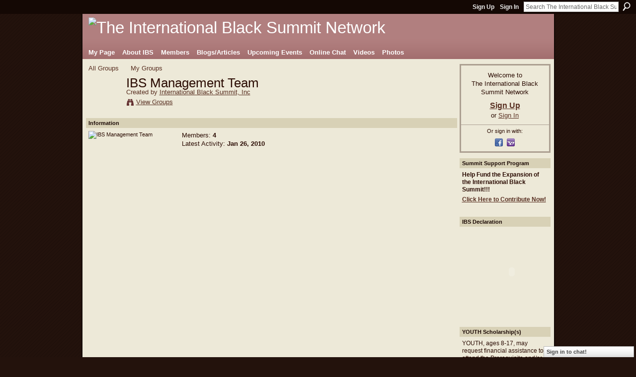

--- FILE ---
content_type: text/html; charset=UTF-8
request_url: http://blacksummit.ning.com/group/operationsteam
body_size: 46927
content:
<!DOCTYPE html>
<html lang="en" xmlns:og="http://ogp.me/ns#">
    <head data-layout-view="default">
<script>
    window.dataLayer = window.dataLayer || [];
        </script>
<!-- Google Tag Manager -->
<script>(function(w,d,s,l,i){w[l]=w[l]||[];w[l].push({'gtm.start':
new Date().getTime(),event:'gtm.js'});var f=d.getElementsByTagName(s)[0],
j=d.createElement(s),dl=l!='dataLayer'?'&l='+l:'';j.async=true;j.src=
'https://www.googletagmanager.com/gtm.js?id='+i+dl;f.parentNode.insertBefore(j,f);
})(window,document,'script','dataLayer','GTM-T5W4WQ');</script>
<!-- End Google Tag Manager -->
            <meta http-equiv="Content-Type" content="text/html; charset=utf-8" />
    <title>Groups - The International Black Summit Network</title>
    <link rel="icon" href="http://blacksummit.ning.com/favicon.ico" type="image/x-icon" />
    <link rel="SHORTCUT ICON" href="http://blacksummit.ning.com/favicon.ico" type="image/x-icon" />
    <meta name="description" content="The International Black Summit is a Conversation that is being given by life, to the world, through people of Black African Descent." />
    <meta name="keywords" content="blacksummit" />
<meta name="title" content="Groups" />
<meta property="og:type" content="website" />
<meta property="og:url" content="http://blacksummit.ning.com/groups/group/show?groupUrl=operationsteam" />
<meta property="og:title" content="Groups" />
<meta property="og:image" content="https://storage.ning.com/topology/rest/1.0/file/get/2745978253?profile=UPSCALE_150x150">
<meta name="twitter:card" content="summary" />
<meta name="twitter:title" content="Groups" />
<meta name="twitter:description" content="The International Black Summit is a Conversation that is being given by life, to the world, through people of Black African Descent." />
<meta name="twitter:image" content="https://storage.ning.com/topology/rest/1.0/file/get/2745978253?profile=UPSCALE_150x150" />
<link rel="image_src" href="https://storage.ning.com/topology/rest/1.0/file/get/2745978253?profile=UPSCALE_150x150" />
<script type="text/javascript">
    djConfig = { baseScriptUri: 'http://blacksummit.ning.com/xn/static-6.11.8.1/js/dojo-0.3.1-ning/', isDebug: false }
ning = {"CurrentApp":{"premium":true,"iconUrl":"https:\/\/storage.ning.com\/topology\/rest\/1.0\/file\/get\/2745978253?profile=UPSCALE_150x150","url":"httpblacksummit.ning.com","domains":[],"online":true,"privateSource":true,"id":"blacksummit","appId":2176111,"description":"The International Black Summit is a Conversation that is being given by life, to the world, through people of Black African Descent.","name":"The International Black Summit Network","owner":"23z9ui0rzixnb","createdDate":"2008-06-27T02:09:34.000Z","runOwnAds":false,"category":{"blacksummit":null},"tags":["blacksummit"]},"CurrentProfile":null,"maxFileUploadSize":5};
        (function(){
            if (!window.ning) { return; }

            var age, gender, rand, obfuscated, combined;

            obfuscated = document.cookie.match(/xgdi=([^;]+)/);
            if (obfuscated) {
                var offset = 100000;
                obfuscated = parseInt(obfuscated[1]);
                rand = obfuscated / offset;
                combined = (obfuscated % offset) ^ rand;
                age = combined % 1000;
                gender = (combined / 1000) & 3;
                gender = (gender == 1 ? 'm' : gender == 2 ? 'f' : 0);
                ning.viewer = {"age":age,"gender":gender};
            }
        })();

        if (window.location.hash.indexOf('#!/') == 0) {
        window.location.replace(window.location.hash.substr(2));
    }
    window.xg = window.xg || {};
xg.captcha = {
    'shouldShow': false,
    'siteKey': '6Ldf3AoUAAAAALPgNx2gcXc8a_5XEcnNseR6WmsT'
};
xg.addOnRequire = function(f) { xg.addOnRequire.functions.push(f); };
xg.addOnRequire.functions = [];
xg.addOnFacebookLoad = function (f) { xg.addOnFacebookLoad.functions.push(f); };
xg.addOnFacebookLoad.functions = [];
xg._loader = {
    p: 0,
    loading: function(set) {  this.p++; },
    onLoad: function(set) {
                this.p--;
        if (this.p == 0 && typeof(xg._loader.onDone) == 'function') {
            xg._loader.onDone();
        }
    }
};
xg._loader.loading('xnloader');
if (window.bzplcm) {
    window.bzplcm._profileCount = 0;
    window.bzplcm._profileSend = function() { if (window.bzplcm._profileCount++ == 1) window.bzplcm.send(); };
}
xg._loader.onDone = function() {
            if(window.bzplcm)window.bzplcm.start('ni');
        xg.shared.util.parseWidgets();    var addOnRequireFunctions = xg.addOnRequire.functions;
    xg.addOnRequire = function(f) { f(); };
    try {
        if (addOnRequireFunctions) { dojo.lang.forEach(addOnRequireFunctions, function(onRequire) { onRequire.apply(); }); }
    } catch (e) {
        if(window.bzplcm)window.bzplcm.ts('nx').send();
        throw e;
    }
    if(window.bzplcm) { window.bzplcm.stop('ni'); window.bzplcm._profileSend(); }
};
window.xn = { track: { event: function() {}, pageView: function() {}, registerCompletedFlow: function() {}, registerError: function() {}, timer: function() { return { lapTime: function() {} }; } } };</script>
<link rel="alternate" type="application/rss+xml" title="Latest Activity - The International Black Summit Network" href="http://blacksummit.ning.com/activity/log/list?fmt=rss" />
<style type="text/css" media="screen,projection">
#xg_navigation ul div.xg_subtab ul li a {
    color:#7B5D58;
    background:#D9C5A1;
}
#xg_navigation ul div.xg_subtab ul li a:hover {
    color:#3F302D;
    background:#E0D0B3;
}
</style>

<style type="text/css" media="screen,projection">
@import url("http://static.ning.com/socialnetworkmain/widgets/index/css/common.min.css?xn_version=1229287718");
@import url("http://static.ning.com/socialnetworkmain/widgets/groups/css/component.min.css?xn_version=3031099641");
@import url("http://static.ning.com/socialnetworkmain/widgets/chat/css/bottom-bar.min.css?xn_version=512265546");

</style>

<style type="text/css" media="screen,projection">
@import url("/generated-69469b00c54ea7-28015997-css?xn_version=202512201152");

</style>

<style type="text/css" media="screen,projection">
@import url("/generated-694696736bf116-46712769-css?xn_version=202512201152");

</style>

<!--[if IE 6]>
    <link rel="stylesheet" type="text/css" href="http://static.ning.com/socialnetworkmain/widgets/index/css/common-ie6.min.css?xn_version=463104712" />
<![endif]-->
<!--[if IE 7]>
<link rel="stylesheet" type="text/css" href="http://static.ning.com/socialnetworkmain/widgets/index/css/common-ie7.css?xn_version=2712659298" />
<![endif]-->
<link rel="EditURI" type="application/rsd+xml" title="RSD" href="http://blacksummit.ning.com/profiles/blog/rsd" />
<script type="text/javascript">(function(a,b){if(/(android|bb\d+|meego).+mobile|avantgo|bada\/|blackberry|blazer|compal|elaine|fennec|hiptop|iemobile|ip(hone|od)|iris|kindle|lge |maemo|midp|mmp|netfront|opera m(ob|in)i|palm( os)?|phone|p(ixi|re)\/|plucker|pocket|psp|series(4|6)0|symbian|treo|up\.(browser|link)|vodafone|wap|windows (ce|phone)|xda|xiino/i.test(a)||/1207|6310|6590|3gso|4thp|50[1-6]i|770s|802s|a wa|abac|ac(er|oo|s\-)|ai(ko|rn)|al(av|ca|co)|amoi|an(ex|ny|yw)|aptu|ar(ch|go)|as(te|us)|attw|au(di|\-m|r |s )|avan|be(ck|ll|nq)|bi(lb|rd)|bl(ac|az)|br(e|v)w|bumb|bw\-(n|u)|c55\/|capi|ccwa|cdm\-|cell|chtm|cldc|cmd\-|co(mp|nd)|craw|da(it|ll|ng)|dbte|dc\-s|devi|dica|dmob|do(c|p)o|ds(12|\-d)|el(49|ai)|em(l2|ul)|er(ic|k0)|esl8|ez([4-7]0|os|wa|ze)|fetc|fly(\-|_)|g1 u|g560|gene|gf\-5|g\-mo|go(\.w|od)|gr(ad|un)|haie|hcit|hd\-(m|p|t)|hei\-|hi(pt|ta)|hp( i|ip)|hs\-c|ht(c(\-| |_|a|g|p|s|t)|tp)|hu(aw|tc)|i\-(20|go|ma)|i230|iac( |\-|\/)|ibro|idea|ig01|ikom|im1k|inno|ipaq|iris|ja(t|v)a|jbro|jemu|jigs|kddi|keji|kgt( |\/)|klon|kpt |kwc\-|kyo(c|k)|le(no|xi)|lg( g|\/(k|l|u)|50|54|\-[a-w])|libw|lynx|m1\-w|m3ga|m50\/|ma(te|ui|xo)|mc(01|21|ca)|m\-cr|me(rc|ri)|mi(o8|oa|ts)|mmef|mo(01|02|bi|de|do|t(\-| |o|v)|zz)|mt(50|p1|v )|mwbp|mywa|n10[0-2]|n20[2-3]|n30(0|2)|n50(0|2|5)|n7(0(0|1)|10)|ne((c|m)\-|on|tf|wf|wg|wt)|nok(6|i)|nzph|o2im|op(ti|wv)|oran|owg1|p800|pan(a|d|t)|pdxg|pg(13|\-([1-8]|c))|phil|pire|pl(ay|uc)|pn\-2|po(ck|rt|se)|prox|psio|pt\-g|qa\-a|qc(07|12|21|32|60|\-[2-7]|i\-)|qtek|r380|r600|raks|rim9|ro(ve|zo)|s55\/|sa(ge|ma|mm|ms|ny|va)|sc(01|h\-|oo|p\-)|sdk\/|se(c(\-|0|1)|47|mc|nd|ri)|sgh\-|shar|sie(\-|m)|sk\-0|sl(45|id)|sm(al|ar|b3|it|t5)|so(ft|ny)|sp(01|h\-|v\-|v )|sy(01|mb)|t2(18|50)|t6(00|10|18)|ta(gt|lk)|tcl\-|tdg\-|tel(i|m)|tim\-|t\-mo|to(pl|sh)|ts(70|m\-|m3|m5)|tx\-9|up(\.b|g1|si)|utst|v400|v750|veri|vi(rg|te)|vk(40|5[0-3]|\-v)|vm40|voda|vulc|vx(52|53|60|61|70|80|81|83|85|98)|w3c(\-| )|webc|whit|wi(g |nc|nw)|wmlb|wonu|x700|yas\-|your|zeto|zte\-/i.test(a.substr(0,4)))window.location.replace(b)})(navigator.userAgent||navigator.vendor||window.opera,'http://blacksummit.ning.com/m/group?id=2176111%3AGroup%3A1139');</script>
    </head>
    <body>
<!-- Google Tag Manager (noscript) -->
<noscript><iframe src="https://www.googletagmanager.com/ns.html?id=GTM-T5W4WQ"
height="0" width="0" style="display:none;visibility:hidden"></iframe></noscript>
<!-- End Google Tag Manager (noscript) -->
                <div id="xn_bar">
            <div id="xn_bar_menu">
                <div id="xn_bar_menu_branding" >
                                    </div>

                <div id="xn_bar_menu_more">
                    <form id="xn_bar_menu_search" method="GET" action="http://blacksummit.ning.com/main/search/search">
                        <fieldset>
                            <input type="text" name="q" id="xn_bar_menu_search_query" value="Search The International Black Summit Network" _hint="Search The International Black Summit Network" accesskey="4" class="text xj_search_hint" />
                            <a id="xn_bar_menu_search_submit" href="#" onclick="document.getElementById('xn_bar_menu_search').submit();return false">Search</a>
                        </fieldset>
                    </form>
                </div>

                            <ul id="xn_bar_menu_tabs">
                                            <li><a href="http://blacksummit.ning.com/main/authorization/signUp?target=http%3A%2F%2Fblacksummit.ning.com%2Fgroup%2Foperationsteam">Sign Up</a></li>
                                                <li><a href="http://blacksummit.ning.com/main/authorization/signIn?target=http%3A%2F%2Fblacksummit.ning.com%2Fgroup%2Foperationsteam">Sign In</a></li>
                                    </ul>
                        </div>
        </div>
        
        
        <div id="xg" class="xg_theme xg_widget_groups xg_widget_groups_group xg_widget_groups_group_show" data-layout-pack="classic">
            <div id="xg_head">
                <div id="xg_masthead">
                    <p id="xg_sitename"><a id="application_name_header_link" href="/"><img src="http://storage.ning.com/topology/rest/1.0/file/get/1590836384?profile=RESIZE_1024x1024" alt="The International Black Summit Network"></a></p>
                    
                </div>
                <div id="xg_navigation">
                    <ul>
    <li id="xg_tab_profile" class="xg_subtab"><a href="/profiles"><span>My Page</span></a></li><li dojoType="SubTabHover" id="xg_tab_xn2" class="xg_subtab"><a href="/page/about-ibs"><span>About IBS</span></a><div class="xg_subtab" style="display:none;position:absolute;"><ul class="xg_subtab" style="display:block;" ><li style="list-style:none !important;display:block;text-align:left;"><a href="/page/ibs-declaration" style="float:none;"><span>IBS Declaration</span></a></li><li style="list-style:none !important;display:block;text-align:left;"><a href="/page/summit-questions-declarations" style="float:none;"><span>Summit Questions</span></a></li><li style="list-style:none !important;display:block;text-align:left;"><a href="/page/summit-support-program" style="float:none;"><span>Summit Support Program</span></a></li></ul></div></li><li id="xg_tab_members" class="xg_subtab"><a href="/profiles/members/"><span>Members</span></a></li><li id="xg_tab_xn0" class="xg_subtab"><a href="/profiles/blog/list"><span>Blogs/Articles</span></a></li><li dojoType="SubTabHover" id="xg_tab_events" class="xg_subtab"><a href="/events"><span>Upcoming Events</span></a><div class="xg_subtab" style="display:none;position:absolute;"><ul class="xg_subtab" style="display:block;" ><li style="list-style:none !important;display:block;text-align:left;"><a href="/page/annual-summit-event" style="float:none;"><span>Annual Summit Event</span></a></li></ul></div></li><li dojoType="SubTabHover" id="xg_tab_chat" class="xg_subtab"><a href="/chat"><span>Online Chat</span></a><div class="xg_subtab" style="display:none;position:absolute;"><ul class="xg_subtab" style="display:block;" ><li style="list-style:none !important;display:block;text-align:left;"><a href="/page/video-conferencing" style="float:none;"><span>Video Conferencing</span></a></li></ul></div></li><li id="xg_tab_video" class="xg_subtab"><a href="/video"><span>Videos</span></a></li><li id="xg_tab_photo" class="xg_subtab"><a href="/photo"><span>Photos</span></a></li></ul>

                </div>
            </div>
            
            <div id="xg_body">
                
                <div class="xg_column xg_span-16 xj_classic_canvas">
                    <ul class="navigation easyclear">
    <li><a href="http://blacksummit.ning.com/groups/group/list">All Groups</a></li><li><a href="http://blacksummit.ning.com/groups/group/listForContributor?">My Groups</a></li>    </li>
</ul>
<div class="xg_headline xg_headline-img xg_headline-2l">
    <div class="ib"><span class="xg_avatar"><a class="fn url" href="http://blacksummit.ning.com/profile/InternationalBlackSummitInc"  title="International Black Summit, Inc"><span class="table_img dy-avatar dy-avatar-64 "><img  class="photo photo" src="http://storage.ning.com/topology/rest/1.0/file/get/1539605468?profile=RESIZE_64x64&amp;width=64&amp;height=64&amp;crop=1%3A1" alt="" /></span></a></span></div>
<div class="tb"><h1>IBS Management Team</h1>
        <ul class="navigation byline">
            <li><a class="nolink">Created by </a><a href="/profile/InternationalBlackSummitInc">International Black Summit, Inc</a></li>
            <li><a class="xg_sprite xg_sprite-view" href="http://blacksummit.ning.com/groups/group/listForContributor?user=23z9ui0rzixnb">View Groups</a></li>
        </ul>
    </div>
</div>
<div class="xg_module xg_module_with_dialog">
    <div class="xg_module_head">
        <h2>Information</h2>
    </div>
    <div class="xg_module_body nopad">
        <div class="xg_column xg_span-4">
            <div class="pad5">
                <img src="http://storage.ning.com/topology/rest/1.0/file/get/1437850391?profile=RESIZE_180x180&amp;crop=1%3A1&amp;width=171" width="171" height="171" alt="IBS Management Team" class="groupicon"/>
            </div>
        </div>
        <div class="xg_column xg_span-8 last-child">
            <div class="pad5 group_details">
                            <p>
                                                                Members:                            <strong>4</strong><br/>
                                            Latest Activity: <strong>Jan 26, 2010</strong>                                    </p>
                <p>
                                    </p>
            </div>
        </div>
    </div>
</div>

                </div>
                <div class="xg_column xg_span-4 xg_last xj_classic_sidebar">
                        <div class="xg_module" id="xg_module_account">
        <div class="xg_module_body xg_signup xg_lightborder">
            <p>Welcome to<br />The International Black Summit Network</p>
                        <p class="last-child"><big><strong><a href="http://blacksummit.ning.com/main/authorization/signUp?target=http%3A%2F%2Fblacksummit.ning.com%2Fgroup%2Foperationsteam">Sign Up</a></strong></big><br/>or <a href="http://blacksummit.ning.com/main/authorization/signIn?target=http%3A%2F%2Fblacksummit.ning.com%2Fgroup%2Foperationsteam" style="white-space:nowrap">Sign In</a></p>
                            <div class="xg_external_signup xg_lightborder xj_signup">
                    <p class="dy-small">Or sign in with:</p>
                    <ul class="providers">
            <li>
            <a
                onclick="xg.index.authorization.social.openAuthWindow(
                    'https://auth.ning.com/socialAuth/facebook?edfm=xeXRNScK1GxhA7LSf%2B4v3QEYzl%2B5ZVtzIJ5qZQ9GF7kxUQkCEFVdmwY4Oy0xkKIZVMJQ2sWSyjtI6Fye5EjnTUVhxqHwkbT15jhHTblBEXq4iqstqAEJQOonXpz3sucr8O%2FLXXZtenBcSc0sMsJUk3d3FgRuVNx424IDepWSvL3TVqhl4fzqDVNsKJkfaw%2BYoCnI1TrkSggKhRs09iO6eO7jdD1e7wyV07kY0%2Fe%2FsV1xvUjDJd0nqgLSgTUthH7SUYCJKobwOV0pgVslZHkgkCKdAH%2Fqt1v8cVNDffpfjt7633ad3qHdxYyz4CD7VrmRguqu69rHAQlqhtj8sI8%2FzR6d56cmLjJPsfcHMfaqQQ7jVOXEJCUXoCQF2Fs9Ed9be6mxFz6MY4lcQilDWW3TR2L5vv8ZEgdIDR6r6CQ7Xdqh32TvSWDFj7wAG9RGWFPfA7y9PUblfOc9dycN2%2BTpsg%3D%3D'
                    ); return false;">
                            <span class="mini-service mini-service-facebook" title="Facebook"></span>
                        </a>
        </li>
            <li>
            <a
                onclick="xg.index.authorization.social.openAuthWindow(
                    'https://auth.ning.com/socialAuth/yahooopenidconnect?edfm=04%2B8g5vnEfTPbXYlc7ZPICsesfvPoIY%2FVbdABHRD1Ja%2FwM0p67wFxBuQjkXbN0Ps8l2zDZIj8Z69zkwbvpiMRhqRR%2BuqI6xhZtZx%2FwIspsG6hIj4MS%2Bt4osGD5IvitdqMdGgq0cq3e4BsNU5ZVFoE2wgSXbyGQxRRpSy5NR390Sx4ybB5oLd%2FVqnGtgWnkIBwvW%2BlLd7sHAWgbBXCF0DvqSjNHhCxn82eGIxUDNlb48ZAxjRkd5aZ0NSwbdU4adcr1%2B1%2FSD2tLEkB0WcZ1%2BFFVNBLdVSqTHMJcjcoM5%2BvHVD86jt2RCSzdLsdctwtF0520XyR%2FdnCsGyBEo%2FD3Il0OiYCUNq1EBy%2BtYfhUwwo%2FACg31c1p4hy2DxkyGROE2j'
                ); return false;">
                <span class="mini-service mini-service-yahoo" title="Yahoo!"></span>
            </a>
        </li>
    </ul>
                </div>
                    </div>
    </div>
<div class="xg_module html_module module_text xg_reset" data-module_name="text"
        >
        <div class="xg_module_head"><h2>Summit Support Program</h2></div>
        <div class="xg_module_body xg_user_generated">
            <p><strong>Help Fund the Expansion of the International Black Summit!!!</strong></p>
<p><strong><a href="http://blacksummit.ning.com/page/summit-support-program" target="_blank">Click Here to Contribute Now!</a><br /></strong></p>
<p></p>
        </div>
        </div>
<div class="xg_module html_module module_text xg_reset" data-module_name="text"
        >
        <div class="xg_module_head"><h2>IBS Declaration</h2></div>
        <div class="xg_module_body xg_user_generated">
            <embed wmode="opaque" class="xj_video_embed" src="http://static.ning.com/socialnetworkmain/widgets/video/flvplayer/flvplayer.swf?xn_version=3704000907" flashvars="config=http%3A%2F%2Fblacksummit.ning.com%2Fvideo%2Fvideo%2FshowPlayerConfig%3Fid%3D2176111%253AVideo%253A1224%26ck%3D-&amp;video_smoothing=on&amp;autoplay=off&amp;hideShareLink=1&amp;isEmbedCode=1" width="200" bgcolor="#D8D1B6" scale="noscale" allowscriptaccess="always" allowfullscreen="true" type="application/x-shockwave-flash" pluginspage="http://www.macromedia.com/go/getflashplayer"></embed><br />
        </div>
        </div>
<div class="xg_module html_module module_text xg_reset" data-module_name="text"
        >
        <div class="xg_module_head"><h2>YOUTH Scholarship(s)</h2></div>
        <div class="xg_module_body xg_user_generated">
            <p>YOUTH, ages 8-17, may request financial assistance to attend the Prerequisite and/or the Annual Summit Event. Click link below to download an application.</p>
<p><strong><a href="http://blacksummit.org/documents/YOUTH-Scholarship-Application.pdf" target="_blank">J. K. Young Memorial Scholarship Fund</a></strong></p>
        </div>
        </div>
<div id="xg_network_activity"
    class="xg_module xg_module_activity indented_content column_1"
    dojotype="ActivityModule"
    data-module_name="activity"
    _isProfile=""
    _isAdmin=""
    _activityOptionsAvailable="1"
    _columnCount="1"
    _maxEmbedWidth="173"
    _embedLocatorId="103/homepage/index"
    _refreshUrl="http://blacksummit.ning.com/activity/embed/refresh?id=103%2Fhomepage%2Findex&amp;xn_out=json"
    _activitynum="8"
    data-owner-name=""
    data-excerpt-length="500"
    data-get-items-url="http://blacksummit.ning.com/activity/index/getActivityItems?xn_out=json"

 >

    <div class="xg_module_head">
        <h2>Latest Activity</h2>
    </div>
    <div class="xg_module_body activity-feed-skinny">
            <div class="xg_new_activity_items_container dy-displaynone">
            <button class="xj-new-feed-items xg_show_activity_items">
                <span class="xg_more_activity_arrow"></span>
                <span class="xj-new-item-text"></span>
            </button>
        </div>
        <div class="module module-feed">
            <div id="feed-00c519f7d872fe5260311a522f5887b7" class="feed-story feed-story-status xg_separator xj_activity_item" ><a href="/profile/DavidUlyssesPeay?xg_source=activity"><span class="table_img dy-avatar dy-avatar-32 feed-avatar"><img  class="photo " src="http://storage.ning.com/topology/rest/1.0/file/get/5958524898?profile=RESIZE_48X48&amp;width=32&amp;height=32&amp;crop=1%3A1" alt="" /></span></a><span class="feed-story-header dy-clearfix"><a href="http://blacksummit.ning.com/profile/DavidUlyssesPeay?xg_source=activity">David Ulysses Peay</a> posted a <a href="http://blacksummit.ning.com/profiles/status/show?id=2176111%3AStatus%3A109289">status</a></span><div class="feed-story-body dy-clearfix"><div class="rich"><div class="rich-detail"><div class="status-update">"getting ready to launch our newest call, A Call to Action: Realizing Your Vision for The Black Community and The World"! Come join us!"</div></div></div></div><div class="feed-event-info "><span class="event-info-timestamp xg_lightfont" data-time="Thu, 28 Apr 2022 01:35:28 +0000">Apr 27, 2022</span></div>                <div class="feed-reactions">
                                    <a href="http://blacksummit.ning.com/profiles/status/show?id=2176111%3AStatus%3A109289#comments" data-page-type="group" data-contentid="2176111:Status:109289" data-user-avatar-url="" data-user-profile-url="" data-user-fullname=""  class="xg_sprite xg_sprite-comment xj_commentable">
                <span class='comments-number'>
                    <span class='xj_comment_count'>0</span>
                    <span class='details'>Comments</span>
                </span>
                </a>
                            <a href="http://blacksummit.ning.com/profiles/status/show?id=2176111%3AStatus%3A109289" class="xg_sprite like-link-3 like-link"
                        data-like-url="http://blacksummit.ning.com/main/like/like?xg_source=activity"
                        data-unlike-url="http://blacksummit.ning.com/main/like/unlike?xg_source=activity"
                        data-content-id="2176111:Status:109289"
                        data-content-type="Status"
                        data-sign-up-url="http://blacksummit.ning.com/main/authorization/signUp?target=http%3A%2F%2Fblacksummit.ning.com%2Fgroup%2Foperationsteam"
                        data-page-type="group">
                    0 <span class='details'>Likes</span>
                </a>
                            </div>
            </div><div id="feed-02ba0dfbb0ed0d7b58ae75959ee43bc3" class="feed-story  xg_separator xj_activity_item" ><a href="/profile/ShakiraAbdulAli?xg_source=activity"><span class="table_img dy-avatar dy-avatar-32 feed-avatar"><img  class="photo " src="http://storage.ning.com/topology/rest/1.0/file/get/9400770459?profile=RESIZE_48X48&amp;width=32&amp;height=32&amp;crop=1%3A1" alt="" /></span></a><span class="feed-story-header dy-clearfix"><a href="http://blacksummit.ning.com/profile/ShakiraAbdulAli?xg_source=activity">Shakira Abdul-Ali</a> updated their <a href="http://blacksummit.ning.com/profile/ShakiraAbdulAli?xg_source=activity">profile</a></span><div class="feed-event-info "><span class="event-info-timestamp xg_lightfont" data-time="Mon, 09 Aug 2021 17:46:30 +0000">Aug 9, 2021</span></div></div><div id="feed-2f42a6c17609e0a080712d64a824ad85" class="feed-story  xg_separator xj_activity_item" ><a href="/profile/KamalImani?xg_source=activity"><span class="table_img dy-avatar dy-avatar-32 feed-avatar"><img  class="photo " src="http://storage.ning.com/topology/rest/1.0/file/get/1539607496?profile=RESIZE_48X48&amp;width=32&amp;height=32&amp;crop=1%3A1" alt="" /></span></a><span class="feed-story-header dy-clearfix"><a href="http://blacksummit.ning.com/profile/KamalImani?xg_source=activity">Kamal Imani</a> liked <a href="http://blacksummit.ning.com/profile/KamalImani?xg_source=activity">Kamal Imani's</a> <a href="http://blacksummit.ning.com/xn/detail/2176111:Video:108383?xg_source=activity">video</a></span><div class="feed-story-body dy-clearfix"><div class="rich"><div class="rich-thumb"><a  href="http://blacksummit.ning.com/xn/detail/2176111:Video:108383?xg_source=activity" ><img src="http://storage.ning.com/topology/rest/1.0/file/get/9306577458?profile=RESIZE_64x64&xn_version=202512201152" width="64" height="64" alt="Thumbnail" style="width:64px;height:64px;""/></a></div><h3 class="feed-story-title"><a href="http://blacksummit.ning.com/xn/detail/2176111:Video:108383?xg_source=activity">S1,S2 Love and Chit Chat   Do we blame our relationship failures on Post Traumatic Slavery Syndrome?</a></h3></div></div><div class="feed-event-info "><span class="event-info-timestamp xg_lightfont" data-time="Sat, 24 Jul 2021 14:23:54 +0000">Jul 24, 2021</span></div></div><div id="feed-56a4332cd777c4b017f056b04b321720" class="feed-story  xg_separator xj_activity_item" ><a href="/profile/KamalImani?xg_source=activity"><span class="table_img dy-avatar dy-avatar-32 feed-avatar"><img  class="photo " src="http://storage.ning.com/topology/rest/1.0/file/get/1539607496?profile=RESIZE_48X48&amp;width=32&amp;height=32&amp;crop=1%3A1" alt="" /></span></a><span class="feed-story-header dy-clearfix"><a href="http://blacksummit.ning.com/profile/KamalImani?xg_source=activity">Kamal Imani</a> posted a video</span><div class="feed-story-body dy-clearfix"><div class="rich"><iframe width="120" height="67" src="https://www.youtube.com/embed/Sqb6YH6zkQQ?feature=oembed&ampx-wmode=opaque" frameborder="0" allowfullscreen="" _origwidth="480"></iframe><h3 class="feed-story-title"><a href="http://blacksummit.ning.com/xn/detail/2176111:Video:108383?xg_source=activity">S1,S2 Love and Chit Chat   Do we blame our relationship failures on Post Traumatic Slavery Syndrome?</a></h3><div class="rich-detail"><div class="rich-date"></div><div class="rich-excerpt">Are our failures due to Post Traumatic Slavery Syndrome or Irresponsibility?The Love and Chit Chat Panel Speaks!#loveandchitchat #relationships #dating #advi...</div></div></div></div><div class="feed-event-info "><span class="event-info-timestamp xg_lightfont" data-time="Sat, 24 Jul 2021 14:23:38 +0000">Jul 24, 2021</span></div>                <div class="feed-reactions">
                                    <a href="http://blacksummit.ning.com/video/s1-s2-love-and-chit-chat-do-we-blame-our-relationship-failures-on#comments" data-page-type="group" data-contentid="2176111:Video:108383" data-user-avatar-url="" data-user-profile-url="" data-user-fullname=""  class="xg_sprite xg_sprite-comment xj_commentable">
                <span class='comments-number'>
                    <span class='xj_comment_count'>0</span>
                    <span class='details'>Comments</span>
                </span>
                </a>
                            <a href="http://blacksummit.ning.com/video/s1-s2-love-and-chit-chat-do-we-blame-our-relationship-failures-on" class="xg_sprite like-link-3 like-link"
                        data-like-url="http://blacksummit.ning.com/main/like/like?xg_source=activity"
                        data-unlike-url="http://blacksummit.ning.com/main/like/unlike?xg_source=activity"
                        data-content-id="2176111:Video:108383"
                        data-content-type="Video"
                        data-sign-up-url="http://blacksummit.ning.com/main/authorization/signUp?target=http%3A%2F%2Fblacksummit.ning.com%2Fgroup%2Foperationsteam"
                        data-page-type="group">
                    1 <span class='details'>Like</span>
                </a>
                            </div>
            </div><div id="feed-87da146b1395aee2fafd2e45ec41b9b9" class="feed-story  xg_separator xj_activity_item" ><a href="/profile/KamalImani?xg_source=activity"><span class="table_img dy-avatar dy-avatar-32 feed-avatar"><img  class="photo " src="http://storage.ning.com/topology/rest/1.0/file/get/1539607496?profile=RESIZE_48X48&amp;width=32&amp;height=32&amp;crop=1%3A1" alt="" /></span></a><span class="feed-story-header dy-clearfix"><a href="http://blacksummit.ning.com/profile/KamalImani?xg_source=activity">Kamal Imani</a> posted a video</span><div class="feed-story-body dy-clearfix"><div class="rich"><iframe width="120" height="67" src="https://www.youtube.com/embed/qfcFJ5BL9ec?feature=oembed&ampx-wmode=opaque" frameborder="0" allowfullscreen="" _origwidth="480"></iframe><h3 class="feed-story-title"><a href="http://blacksummit.ning.com/xn/detail/2176111:Video:69823?xg_source=activity">SHOMBAY THE TRAINER - IN FITNESS AND IN HEALTH-BROTHERS GONNA WORK IT OUT</a></h3><div class="rich-detail"><div class="rich-date"></div><div class="rich-excerpt">Brother Shombay The Trainer breaks down many concepts that will keep you healthy. Enjoy our conversation about Health with Shombay the Trainer! (Brothers Gon...</div></div></div></div><div class="feed-event-info "><span class="event-info-timestamp xg_lightfont" data-time="Mon, 02 Nov 2020 13:09:26 +0000">Nov 2, 2020</span></div>                <div class="feed-reactions">
                                    <a href="http://blacksummit.ning.com/video/shombay-the-trainer-in-fitness-and-in-health-brothers-gonna-work#comments" data-page-type="group" data-contentid="2176111:Video:69823" data-user-avatar-url="" data-user-profile-url="" data-user-fullname=""  class="xg_sprite xg_sprite-comment xj_commentable">
                <span class='comments-number'>
                    <span class='xj_comment_count'>0</span>
                    <span class='details'>Comments</span>
                </span>
                </a>
                            <a href="http://blacksummit.ning.com/video/shombay-the-trainer-in-fitness-and-in-health-brothers-gonna-work" class="xg_sprite like-link-3 like-link"
                        data-like-url="http://blacksummit.ning.com/main/like/like?xg_source=activity"
                        data-unlike-url="http://blacksummit.ning.com/main/like/unlike?xg_source=activity"
                        data-content-id="2176111:Video:69823"
                        data-content-type="Video"
                        data-sign-up-url="http://blacksummit.ning.com/main/authorization/signUp?target=http%3A%2F%2Fblacksummit.ning.com%2Fgroup%2Foperationsteam"
                        data-page-type="group">
                    0 <span class='details'>Likes</span>
                </a>
                            </div>
            </div><div id="feed-298bce6c45f24f51e58bad52360242ff" class="feed-story  xg_separator xj_activity_item" ><a href="/profile/KWASIAkyeampong?xg_source=activity"><span class="table_img dy-avatar dy-avatar-32 feed-avatar"><img  class="photo " src="http://storage.ning.com/topology/rest/1.0/file/get/1539605513?profile=RESIZE_48X48&amp;width=32&amp;height=32&amp;crop=1%3A1" alt="" /></span></a><span class="feed-story-header dy-clearfix"><a href="http://blacksummit.ning.com/profile/KWASIAkyeampong?xg_source=activity">KWASI Akyeampong</a> updated their <a href="http://blacksummit.ning.com/profile/KWASIAkyeampong?xg_source=activity">profile</a></span><div class="feed-event-info "><span class="event-info-timestamp xg_lightfont" data-time="Wed, 08 Jul 2020 12:24:22 +0000">Jul 8, 2020</span></div></div><div id="feed-05eb15f5867f9ccefa690edd5fecd476" class="feed-story  xg_separator xj_activity_item" ><a href="/profile/KWASIAkyeampong?xg_source=activity"><span class="table_img dy-avatar dy-avatar-32 feed-avatar"><img  class="photo " src="http://storage.ning.com/topology/rest/1.0/file/get/1539605513?profile=RESIZE_48X48&amp;width=32&amp;height=32&amp;crop=1%3A1" alt="" /></span></a><span class="feed-story-header dy-clearfix"><a href="http://blacksummit.ning.com/profile/KWASIAkyeampong?xg_source=activity">KWASI Akyeampong</a> <a href="http://blacksummit.ning.com/xn/detail/2176111:Comment:57985?xg_source=activity">commented</a> on <a href="http://blacksummit.ning.com/profile/KamalImani?xg_source=activity">Kamal Imani's</a> <a href="http://blacksummit.ning.com/xn/detail/2176111:Video:57883?xg_source=activity">video</a></span><div class="feed-story-body dy-clearfix"><div class="rich"><div class="rich-thumb"><a  href="http://blacksummit.ning.com/xn/detail/2176111:Video:57883?xg_source=activity" ><img src="http://storage.ning.com/topology/rest/1.0/file/get/6686201484?profile=RESIZE_64x64" width="64" height="64" alt="Thumbnail" style="width:64px;height:64px;""/></a></div><h3 class="feed-story-title"><a href="http://blacksummit.ning.com/xn/detail/2176111:Video:57883?xg_source=activity">ALL LIVES COME FROM BLACK MATTER - FACTS! SPOKEN WORD POETRY</a></h3><div class="rich-detail"><div class="content-comment">"Thanks for being here on IBS and on TheBlackList.netPlease check your inbox for my personal message."</div></div></div></div><div class="feed-event-info "><span class="event-info-timestamp xg_lightfont" data-time="Wed, 08 Jul 2020 12:09:55 +0000">Jul 8, 2020</span></div></div><div id="feed-acede21874f71fff165a0de6717b29c8" class="feed-story  xg_separator xj_activity_item" ><a href="/profile/KWASIAkyeampong?xg_source=activity"><span class="table_img dy-avatar dy-avatar-32 feed-avatar"><img  class="photo " src="http://storage.ning.com/topology/rest/1.0/file/get/1539605513?profile=RESIZE_48X48&amp;width=32&amp;height=32&amp;crop=1%3A1" alt="" /></span></a><span class="feed-story-header dy-clearfix"><a href="http://blacksummit.ning.com/profile/KWASIAkyeampong?xg_source=activity">KWASI Akyeampong</a> liked <a href="http://blacksummit.ning.com/profile/KamalImani?xg_source=activity">Kamal Imani's</a> <a href="http://blacksummit.ning.com/xn/detail/2176111:Video:57883?xg_source=activity">video</a></span><div class="feed-story-body dy-clearfix"><div class="rich"><div class="rich-thumb"><a  href="http://blacksummit.ning.com/xn/detail/2176111:Video:57883?xg_source=activity" ><img src="http://storage.ning.com/topology/rest/1.0/file/get/6686201484?profile=RESIZE_64x64" width="64" height="64" alt="Thumbnail" style="width:64px;height:64px;""/></a></div><h3 class="feed-story-title"><a href="http://blacksummit.ning.com/xn/detail/2176111:Video:57883?xg_source=activity">ALL LIVES COME FROM BLACK MATTER - FACTS! SPOKEN WORD POETRY</a></h3></div></div><div class="feed-event-info "><span class="event-info-timestamp xg_lightfont" data-time="Wed, 08 Jul 2020 11:52:33 +0000">Jul 8, 2020</span></div></div>        </div>
    </div>

    <div class="xg_module_foot">
                    <button class="xj_see_more xg_show_activity_items">
                More...            </button>
                <ul class="feed_foot_icons">
                    <li class="left"><a class="xg_icon xg_icon-rss" href="http://blacksummit.ning.com/activity/log/list?fmt=rss">RSS</a></li>
         </ul>
        </div></div>
	<div class="xg_module module_badge">
		<div class="xg_module_head">
	    <h2>Badge</h2>
	    </div>
	    <div class="xg_module_body xj_badge_body xj_embed_container" data-module_name="badge" _embedCode="&lt;object classid=&quot;clsid:D27CDB6E-AE6D-11cf-96B8-444553540000&quot; codebase=&quot;http://fpdownload.macromedia.com/get/flashplayer/current/swflash.cab&quot;
    id=&quot;badgeSwf&quot; width=&quot;100%&quot; height=&quot;174&quot; &gt;
    &lt;param name=&quot;movie&quot; value=&quot;http://static.ning.com/socialnetworkmain/widgets/index/swf/badge.swf?xn_version=124632088&quot; /&gt;
    &lt;param name=&quot;quality&quot; value=&quot;high&quot; /&gt;
    &lt;param name=&quot;bgcolor&quot; value=&quot;#&quot; /&gt;
    &lt;param name=&quot;flashvars&quot; value=&quot;hideVisit=1&amp;amp;config=http%3A%2F%2Fblacksummit.ning.com%2Fmain%2Fbadge%2FshowPlayerConfig%3Fsize%3Dmedium%26v%3D35&amp;amp;backgroundColor=0x&amp;amp;textColor=0xCC9933&quot; /&gt;
    &lt;param name=&quot;wmode&quot; value=&quot;opaque&quot;/&gt;
    &lt;param name=&quot;allowScriptAccess&quot; value=&quot;always&quot; /&gt;
&lt;embed
    class=&quot;xj_badge_embed&quot;
    src=&quot;http://static.ning.com/socialnetworkmain/widgets/index/swf/badge.swf?xn_version=124632088&quot;
    quality=high
    bgColor=&quot;#&quot;
    width=&quot;100%&quot;
    height=&quot;174&quot;
    name=&quot;badgeSwf&quot;
    type=&quot;application/x-shockwave-flash&quot;
    pluginspage=&quot;http://www.macromedia.com/go/getflashplayer&quot;
    wmode=&quot;opaque&quot;
    FlashVars=&quot;hideVisit=1&amp;amp;config=http%3A%2F%2Fblacksummit.ning.com%2Fmain%2Fbadge%2FshowPlayerConfig%3Fsize%3Dmedium%26v%3D35&amp;amp;backgroundColor=0x&amp;amp;textColor=0xCC9933&quot;
    scale=&quot;noscale&quot;
    allowScriptAccess=&quot;always&quot;&gt;
&lt;/embed&gt;
&lt;/object&gt;">
    Loading…</div>
	    <div class="xg_module_foot">
	        <p class="right"><a href="http://blacksummit.ning.com/main/embeddable/list">Get Badge</a></p>
	    </div>
	</div>
<div class="xg_module module_about">
    <div class="xg_module_head">
        <h2>About</h2>
    </div>
    <div class="xg_module_body xg_module_ning">
        <div class="vcard">
            <span class="xg_avatar"><a class="fn url" href="http://blacksummit.ning.com/profile/InternationalBlackSummitInc"  title="International Black Summit, Inc"><span class="table_img dy-avatar dy-avatar-48 "><img  class="photo photo" src="http://storage.ning.com/topology/rest/1.0/file/get/1539605468?profile=RESIZE_48X48&amp;width=48&amp;height=48&amp;crop=1%3A1" alt="" /></span></a></span>            <span class="fn"><a href="/profile/InternationalBlackSummitInc">International Black Summit, Inc</a></span>
            created this <a href='http://www.ning.com'>Ning Network</a>.        </div>
            </div>
    </div>

                </div>
            </div>
            <div id="xg_foot">
                <p class="left">
    © 2026             &nbsp; Created by <a href="/profile/InternationalBlackSummitInc">International Black Summit, Inc</a>.            &nbsp;
    Powered by<a class="poweredBy-logo" href="https://www.ning.com/" title="" alt="" rel="dofollow">
    <img class="poweredbylogo" width="87" height="15" src="http://static.ning.com/socialnetworkmain/widgets/index/gfx/Ning_MM_footer_wht@2x.png?xn_version=2105418020"
         title="Ning Website Builder" alt="Website builder | Create website | Ning.com">
</a>    </p>
    <p class="right xg_lightfont">
                    <a href="http://blacksummit.ning.com/main/embeddable/list">Badges</a> &nbsp;|&nbsp;
                        <a href="http://blacksummit.ning.com/main/authorization/signUp?target=http%3A%2F%2Fblacksummit.ning.com%2Fmain%2Findex%2Freport&amp;groupToJoin=operationsteam" dojoType="PromptToJoinLink" _joinPromptText="Like what you see in IBS Management Team? Join Now!" _hasSignUp="true" _signInUrl="http://blacksummit.ning.com/main/authorization/signIn?target=http%3A%2F%2Fblacksummit.ning.com%2Fmain%2Findex%2Freport&amp;groupToJoin=operationsteam">Report an Issue</a> &nbsp;|&nbsp;
                        <a href="http://blacksummit.ning.com/main/authorization/termsOfService?previousUrl=http%3A%2F%2Fblacksummit.ning.com%2Fgroup%2Foperationsteam">Terms of Service</a>
            </p>

            </div>
        </div>
        
        <div id="xj_baz17246" class="xg_theme"></div>
<div id="xg_overlay" style="display:none;">
<!--[if lte IE 6.5]><iframe></iframe><![endif]-->
</div>
<!--googleoff: all--><noscript>
	<style type="text/css" media="screen">
        #xg { position:relative;top:120px; }
        #xn_bar { top:120px; }
	</style>
	<div class="errordesc noscript">
		<div>
            <h3><strong>Hello, you need to enable JavaScript to use The International Black Summit Network.</strong></h3>
            <p>Please check your browser settings or contact your system administrator.</p>
			<img src="/xn_resources/widgets/index/gfx/jstrk_off.gif" alt="" height="1" width="1" />
		</div>
	</div>
</noscript><!--googleon: all-->
<script type="text/javascript" src="http://static.ning.com/socialnetworkmain/widgets/lib/core.min.js?xn_version=1651386455"></script>        <script>
            var sources = ["http:\/\/static.ning.com\/socialnetworkmain\/widgets\/lib\/js\/jquery\/jquery.autoResize.js?xn_version=202512201152","https:\/\/www.google.com\/recaptcha\/api.js","http:\/\/static.ning.com\/socialnetworkmain\/widgets\/lib\/js\/jquery\/jquery.jsonp.min.js?xn_version=1071124156","http:\/\/static.ning.com\/socialnetworkmain\/widgets\/lib\/js\/jquery\/jquery-ui.min.js?xn_version=2186421962","http:\/\/static.ning.com\/socialnetworkmain\/widgets\/lib\/js\/modernizr\/modernizr.custom.js?xn_version=202512201152","http:\/\/static.ning.com\/socialnetworkmain\/widgets\/lib\/js\/jquery\/jstorage.min.js?xn_version=1968060033","http:\/\/static.ning.com\/socialnetworkmain\/widgets\/lib\/js\/Base64.js?xn_version=202512201152","http:\/\/static.ning.com\/socialnetworkmain\/widgets\/lib\/js\/jquery\/jquery.ui.widget.js?xn_version=202512201152","http:\/\/static.ning.com\/socialnetworkmain\/widgets\/lib\/js\/jquery\/jquery.iframe-transport.js?xn_version=202512201152","http:\/\/static.ning.com\/socialnetworkmain\/widgets\/lib\/js\/jquery\/jquery.fileupload.js?xn_version=202512201152","https:\/\/storage.ning.com\/topology\/rest\/1.0\/file\/get\/12882193064?profile=original&r=1724772930","https:\/\/storage.ning.com\/topology\/rest\/1.0\/file\/get\/12882192875?profile=original&r=1724772931","https:\/\/storage.ning.com\/topology\/rest\/1.0\/file\/get\/11108970096?profile=original&r=1684136128"];
            var numSources = sources.length;
                        var heads = document.getElementsByTagName('head');
            var node = heads.length > 0 ? heads[0] : document.body;
            var onloadFunctionsObj = {};

            var createScriptTagFunc = function(source) {
                var script = document.createElement('script');
                
                script.type = 'text/javascript';
                                var currentOnLoad = function() {xg._loader.onLoad(source);};
                if (script.readyState) { //for IE (including IE9)
                    script.onreadystatechange = function() {
                        if (script.readyState == 'complete' || script.readyState == 'loaded') {
                            script.onreadystatechange = null;
                            currentOnLoad();
                        }
                    }
                } else {
                   script.onerror = script.onload = currentOnLoad;
                }

                script.src = source;
                node.appendChild(script);
            };

            for (var i = 0; i < numSources; i++) {
                                xg._loader.loading(sources[i]);
                createScriptTagFunc(sources[i]);
            }
        </script>
    <script type="text/javascript">
if (!ning._) {ning._ = {}}
ning._.compat = { encryptedToken: "<empty>" }
ning._.CurrentServerTime = "2026-01-17T00:11:10+00:00";
ning._.probableScreenName = "";
ning._.domains = {
    base: 'ning.com',
    ports: { http: '80', ssl: '443' }
};
ning.loader.version = '202512201152'; // DEP-251220_1:477f7ee 33
djConfig.parseWidgets = false;
</script>
    <script type="text/javascript">
        xg.token = '';
xg.canTweet = false;
xg.cdnHost = 'static.ning.com';
xg.version = '202512201152';
xg.useMultiCdn = true;
xg.staticRoot = 'socialnetworkmain';
xg.xnTrackHost = "coll.ning.com";
    xg.cdnDefaultPolicyHost = 'static';
    xg.cdnPolicy = [];
xg.global = xg.global || {};
xg.global.currentMozzle = 'groups';
xg.global.userCanInvite = false;
xg.global.requestBase = '';
xg.global.locale = 'en_US';
xg.num_thousand_sep = ",";
xg.num_decimal_sep = ".";
(function() {
    dojo.addOnLoad(function() {
        if(window.bzplcm) { window.bzplcm.ts('hr'); window.bzplcm._profileSend(); }
            });
            ning.loader.require('xg.activity.embed.seeMore', 'xg.index.index.inlineComments', 'xg.activity.embed.ActivityFeedUpdater', 'xg.activity.embed.socialActivity', 'xg.activity.socialFeeds.reader', function() { xg._loader.onLoad('xnloader'); });
    })();    </script>
    <div class="xg_chat chatFooter signedOut" >
        <div id="userListContainer" class="xg_verticalPane xg_userWidth">
            <div class="xg_chatBar xg_bottomBar xg_userBar">
                <a class="xg_info xg_info_full" href="/main/authorization/signIn?chat=true">Sign in to chat!</a>            </div>
        </div>
    </div>
<script type="text/javascript">
var gaJsHost = (("https:" == document.location.protocol) ? "https://ssl." : "http://www.");
document.write(unescape("%3Cscript src='" + gaJsHost + "google-analytics.com/ga.js' type='text/javascript'%3E%3C/script%3E"));
</script>
<script type="text/javascript">
try {
var pageTracker = _gat._getTracker("UA-12146144-1");
pageTracker._trackPageview();
} catch(err) {}</script><script>
    document.addEventListener("DOMContentLoaded", function () {
        if (!dataLayer) {
            return;
        }
        var handler = function (event) {
            var element = event.currentTarget;
            if (element.hasAttribute('data-track-disable')) {
                return;
            }
            var options = JSON.parse(element.getAttribute('data-track'));
            dataLayer.push({
                'event'         : 'trackEvent',
                'eventType'     : 'googleAnalyticsNetwork',
                'eventCategory' : options && options.category || '',
                'eventAction'   : options && options.action || '',
                'eventLabel'    : options && options.label || '',
                'eventValue'    : options && options.value || ''
            });
            if (options && options.ga4) {
                dataLayer.push(options.ga4);
            }
        };
        var elements = document.querySelectorAll('[data-track]');
        for (var i = 0; i < elements.length; i++) {
            elements[i].addEventListener('click', handler);
        }
    });
</script>


    </body>
</html>


--- FILE ---
content_type: text/css;charset=UTF-8
request_url: http://blacksummit.ning.com/generated-694696736bf116-46712769-css?xn_version=202512201152
body_size: 6696
content:
#xg,.xg_floating_module{font-size:1.09091em}#xg_navigation ul li a,#xg_navigation ul li span{font-size:1.00506em;}p.buttongroup a.button,p.buttongroup input.button,p.buttongroup button{_font-size:13px !important;}p.buttongroup input.button,p.buttongroup button{_padding:4px 6px 3px !important;}p.buttongroup a.button{_line-height:12px !important;_position:relative;_margin-bottom:0 !important;_padding:5px 6px 6px !important;_bottom:-3px !important;}.xg_sprite,.xg_icon,.rich-comment,.rich-comment em,.delete,.smalldelete,.activity-delete,ul.rating-themed,ul.rating-themed a:hover,ul.rating-themed a:active,ul.rating-themed a:focus,ul.rating-themed .current{background-image:url(http://static.ning.com/socialnetworkmain/widgets/index/gfx/icons/xg_sprite-663333.png?xn_version=3244555409);_background-image:url(http://static.ning.com/socialnetworkmain/widgets/index/gfx/icons/ie6/xg_sprite-663333.png?xn_version=4291570312);}a,ul.backlink li a,#xg_body .xg_headline .tb ul.byline li a{text-decoration:underline;}a.button:hover,.xg_widget_main_admin_manage .xg_module_body li a{text-decoration:none;}
/*----------------------------------------------------------------------
This file is generated whenever you customize the appearance of your
app. We recommend that you avoid editing this file directly; instead,
simply use or not use these styles in your app as desired.
For more information, contact support@ning.com.
----------------------------------------------------------------------*/


/*----------------------------------------------------------------------
Fonts
----------------------------------------------------------------------*/
/* Font (Body Text) */
body, select, input, button, textarea, .xg_theme-body-f {
font-family:/* %textFont% */ "Helvetica Neue", Arial, Helvetica, sans-serif;
}
/* Font (Headings) */
h1, h2, h3, h4, h5, h6,
#xg_sitename,
.xg_theme-heading-f {
font-family:/* %headingFont% */ "Lucida Grande", "Lucida Sans Unicode", sans-serif;
}


/*----------------------------------------------------------------------
Colors
----------------------------------------------------------------------*/
/* Main Color */
body,
#xg_navigation li.this a,
.xg_theme-body-t {
color:/* %moduleBodyTextColor% */ #2B0C03;
}
a, .xg_theme-link-c {
color:/* %siteLinkColor% */ #593022;
}
a.button, button, input.button,
a.button:hover, button:hover, input.button:hover {
color:/* %buttonTextColor% */ #fff;
background:/* %siteLinkColor% */ #593022;
}
.xg_theme-button-c {
color:/* %buttonTextColor% */ #fff;
}
.xg_theme-button-bc {
background:/* %siteLinkColor% */ #593022;
}
.icon-color {
color:/* %iconColor% */ #593022;
}

/* Margins */
body {
background-color:/* %siteBgColor% */ #23120C;
background-image:/* %siteBgImage% */ url(http://static.ning.com/socialnetworkmain/widgets/index/gfx/themes/Chocolate/bg.gif?v=4.14.2%3Acd8f153);
background-repeat:/* %siteBgImage_repeat% */ repeat;
}
.xg_theme-body-bc {
background-color:/* %siteBgColor% */ #23120C;
}
.xg_theme-body-bi {
background-image:/* %siteBgImage% */ url(http://static.ning.com/socialnetworkmain/widgets/index/gfx/themes/Chocolate/bg.gif?v=4.14.2%3Acd8f153);
}

/* Header Background Color/Image */
#xg_head,
#xg_head a,
.xg_theme-header-c {
color:/* %pageHeaderTextColor% */ #FFFFFF;
}
#xg, .xg_headerbg {
background-color:/* %headBgColor% */ #B17F7F;
background-image:/* %headBgImage% */ url(http://static.ning.com/socialnetworkmain/widgets/index/gfx/themes/Chocolate/header.gif?v=4.14.2%3Acd8f153);
background-repeat:/* %headBgImage_repeat% */ no-repeat;
}
.xg_theme-header-bc {background-color:/* %headBgColor% */ #B17F7F;
}
.xg_theme-header-bi {background-image:/* %headBgImage% */ url(http://static.ning.com/socialnetworkmain/widgets/index/gfx/themes/Chocolate/header.gif?v=4.14.2%3Acd8f153);
}

/* Page */
#xg_body,
.xg_floating_container {
background-color:/* %pageBgColor% */ #EDE9D8;
background-image:/* %pageBgImage% */ url(http://static.ning.com/socialnetworkmain/widgets/index/gfx/themes/Chocolate/xg-v2.gif?v=4.14.2%3Acd8f153);
background-repeat:/* %pageBgImage_repeat% */ repeat;
}
.xg_theme-body-bc {
background-color:/* %pageBgColor% */ #EDE9D8;
}
.xg_theme-body-bi {
background-image:/* %pageBgImage% */ url(http://static.ning.com/socialnetworkmain/widgets/index/gfx/themes/Chocolate/xg-v2.gif?v=4.14.2%3Acd8f153);
}
#xg_navigation ul li.this a,
ul.page_tabs li.this {
background-color:/* %pageBgColor% */ #EDE9D8;

}
/* Module Headers */
.xg_module_head {
color:/* %moduleHeadTextColor% */ #1A0803;
background-color:/* %moduleHeadBgColor% */ #D8D1B6;
}
.xg_theme-modulehead-c {
color:/* %moduleHeadTextColor% */ #1A0803;
}
.xg_theme-modulehead-bc {
background-color:/* %moduleHeadBgColor% */ #D8D1B6;
}

/* Module Body */
.xg_module_body, .xg_theme-modulebody-bc {
background-color:/* %moduleBodyBgColor% */ transparent;
}

/* Status Box */
.status-bar {
color:/* %statusBarTextColor% */ #222222;
background-color:/* %statusBarBgColor% */ #FFFFFF;
}
.xg_theme-status-c {
color:/* %statusBarTextColor% */ #222222;
}
.xg_theme-status-bc {
background-color:/* %statusBarBgColor% */ #FFFFFF;
}
.status-bar .arrow, .xg_theme-status-oc {
border-color:/* %statusBarBgColor% */ #FFFFFF;
}

/* Media Players */
.xg_theme-mediabutton-c {
color:/* %mediaButtonLink% */ #2E5F87;
}
.xg_theme-mediaplayer-bc {
color:/* %mediaPlayerBg% */ #DFE7EA;
}
.xg_theme-mediaplaylist-bc {
color:/* %mediaPlaylistBg% */ #FFFFFF;
}

/* Ningbar */
/* %ningbarInvert% */ 
#xn_bar, .xg_theme-ningbar-bc {
background-color:/* %ningbarColor% */ #140804!important;
}

/* Footer */
#xg_foot, .xg_theme-footer-bc {
background-color:/* %ningbarColor% */ #140804!important;
}


/*----------------------------------------------------------------------
Misc
----------------------------------------------------------------------*/
#xn_brand,
.xg_displaybrand {
display:/* %ningLogoDisplay% */ block!important;
}
/* this color is the average between moduleBodyTextColor and pageBgColor: */
.xg_lightfont {
color:/* %lightfont% */ #616f6b;
}
hr {
color: #636f78;
background-color: #636f78;
}
/* this color is (moduleBodyTextColor + (2 * pageBgColor))/3 */
.xg_lightborder {
border-style:solid;
border-color:/* %lightborder% */ #ac9f91;
}
/* this color is (moduleBodyTextColor + (5 * pageBgColor))/6 */
.xg_separator {
border-style:solid;
border-color:/* %separator% */ #cdc4b5;
}
